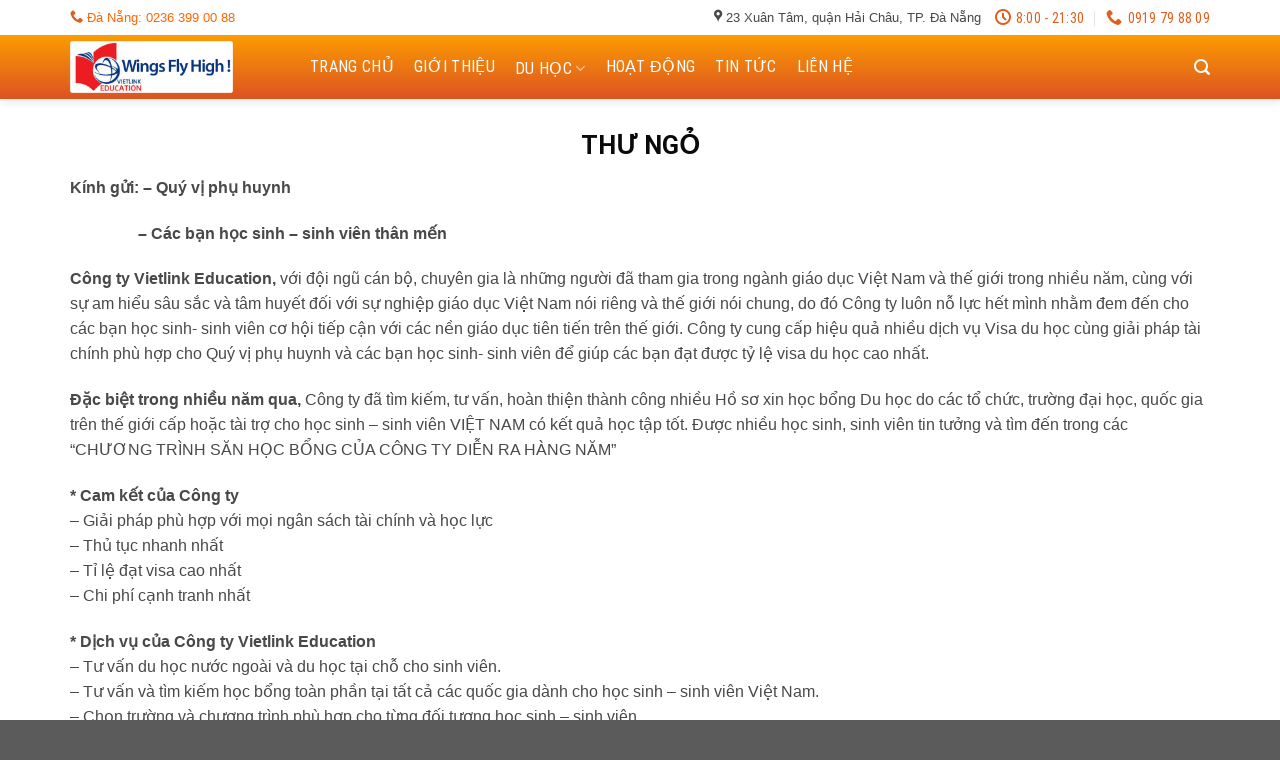

--- FILE ---
content_type: text/html; charset=UTF-8
request_url: http://duhocvietlink.edu.vn/gioi-thieu/
body_size: 17321
content:

<!DOCTYPE html>
<html lang="vi" class="loading-site no-js">
<head>
	<meta charset="UTF-8" />
	<link rel="profile" href="http://gmpg.org/xfn/11" />
	<link rel="pingback" href="http://duhocvietlink.edu.vn/xmlrpc.php" />

	<script>(function(html){html.className = html.className.replace(/\bno-js\b/,'js')})(document.documentElement);</script>
<title>Giới thiệu &#8211; Vietlink Education</title>
<meta name='robots' content='max-image-preview:large, max-snippet:-1, max-video-preview:-1' />
	<style>img:is([sizes="auto" i], [sizes^="auto," i]) { contain-intrinsic-size: 3000px 1500px }</style>
	<meta name="viewport" content="width=device-width, initial-scale=1, maximum-scale=1" /><link rel='dns-prefetch' href='//cdn.jsdelivr.net' />
<link rel='dns-prefetch' href='//maxcdn.bootstrapcdn.com' />
<link rel='prefetch' href='http://duhocvietlink.edu.vn/wp-content/themes/flatsome/assets/js/chunk.countup.js?ver=3.16.2' />
<link rel='prefetch' href='http://duhocvietlink.edu.vn/wp-content/themes/flatsome/assets/js/chunk.sticky-sidebar.js?ver=3.16.2' />
<link rel='prefetch' href='http://duhocvietlink.edu.vn/wp-content/themes/flatsome/assets/js/chunk.tooltips.js?ver=3.16.2' />
<link rel='prefetch' href='http://duhocvietlink.edu.vn/wp-content/themes/flatsome/assets/js/chunk.vendors-popups.js?ver=3.16.2' />
<link rel='prefetch' href='http://duhocvietlink.edu.vn/wp-content/themes/flatsome/assets/js/chunk.vendors-slider.js?ver=3.16.2' />
<script type="text/javascript">
/* <![CDATA[ */
window._wpemojiSettings = {"baseUrl":"https:\/\/s.w.org\/images\/core\/emoji\/16.0.1\/72x72\/","ext":".png","svgUrl":"https:\/\/s.w.org\/images\/core\/emoji\/16.0.1\/svg\/","svgExt":".svg","source":{"concatemoji":"http:\/\/duhocvietlink.edu.vn\/wp-includes\/js\/wp-emoji-release.min.js?ver=6.8.3"}};
/*! This file is auto-generated */
!function(s,n){var o,i,e;function c(e){try{var t={supportTests:e,timestamp:(new Date).valueOf()};sessionStorage.setItem(o,JSON.stringify(t))}catch(e){}}function p(e,t,n){e.clearRect(0,0,e.canvas.width,e.canvas.height),e.fillText(t,0,0);var t=new Uint32Array(e.getImageData(0,0,e.canvas.width,e.canvas.height).data),a=(e.clearRect(0,0,e.canvas.width,e.canvas.height),e.fillText(n,0,0),new Uint32Array(e.getImageData(0,0,e.canvas.width,e.canvas.height).data));return t.every(function(e,t){return e===a[t]})}function u(e,t){e.clearRect(0,0,e.canvas.width,e.canvas.height),e.fillText(t,0,0);for(var n=e.getImageData(16,16,1,1),a=0;a<n.data.length;a++)if(0!==n.data[a])return!1;return!0}function f(e,t,n,a){switch(t){case"flag":return n(e,"\ud83c\udff3\ufe0f\u200d\u26a7\ufe0f","\ud83c\udff3\ufe0f\u200b\u26a7\ufe0f")?!1:!n(e,"\ud83c\udde8\ud83c\uddf6","\ud83c\udde8\u200b\ud83c\uddf6")&&!n(e,"\ud83c\udff4\udb40\udc67\udb40\udc62\udb40\udc65\udb40\udc6e\udb40\udc67\udb40\udc7f","\ud83c\udff4\u200b\udb40\udc67\u200b\udb40\udc62\u200b\udb40\udc65\u200b\udb40\udc6e\u200b\udb40\udc67\u200b\udb40\udc7f");case"emoji":return!a(e,"\ud83e\udedf")}return!1}function g(e,t,n,a){var r="undefined"!=typeof WorkerGlobalScope&&self instanceof WorkerGlobalScope?new OffscreenCanvas(300,150):s.createElement("canvas"),o=r.getContext("2d",{willReadFrequently:!0}),i=(o.textBaseline="top",o.font="600 32px Arial",{});return e.forEach(function(e){i[e]=t(o,e,n,a)}),i}function t(e){var t=s.createElement("script");t.src=e,t.defer=!0,s.head.appendChild(t)}"undefined"!=typeof Promise&&(o="wpEmojiSettingsSupports",i=["flag","emoji"],n.supports={everything:!0,everythingExceptFlag:!0},e=new Promise(function(e){s.addEventListener("DOMContentLoaded",e,{once:!0})}),new Promise(function(t){var n=function(){try{var e=JSON.parse(sessionStorage.getItem(o));if("object"==typeof e&&"number"==typeof e.timestamp&&(new Date).valueOf()<e.timestamp+604800&&"object"==typeof e.supportTests)return e.supportTests}catch(e){}return null}();if(!n){if("undefined"!=typeof Worker&&"undefined"!=typeof OffscreenCanvas&&"undefined"!=typeof URL&&URL.createObjectURL&&"undefined"!=typeof Blob)try{var e="postMessage("+g.toString()+"("+[JSON.stringify(i),f.toString(),p.toString(),u.toString()].join(",")+"));",a=new Blob([e],{type:"text/javascript"}),r=new Worker(URL.createObjectURL(a),{name:"wpTestEmojiSupports"});return void(r.onmessage=function(e){c(n=e.data),r.terminate(),t(n)})}catch(e){}c(n=g(i,f,p,u))}t(n)}).then(function(e){for(var t in e)n.supports[t]=e[t],n.supports.everything=n.supports.everything&&n.supports[t],"flag"!==t&&(n.supports.everythingExceptFlag=n.supports.everythingExceptFlag&&n.supports[t]);n.supports.everythingExceptFlag=n.supports.everythingExceptFlag&&!n.supports.flag,n.DOMReady=!1,n.readyCallback=function(){n.DOMReady=!0}}).then(function(){return e}).then(function(){var e;n.supports.everything||(n.readyCallback(),(e=n.source||{}).concatemoji?t(e.concatemoji):e.wpemoji&&e.twemoji&&(t(e.twemoji),t(e.wpemoji)))}))}((window,document),window._wpemojiSettings);
/* ]]> */
</script>
<style id='wp-emoji-styles-inline-css' type='text/css'>

	img.wp-smiley, img.emoji {
		display: inline !important;
		border: none !important;
		box-shadow: none !important;
		height: 1em !important;
		width: 1em !important;
		margin: 0 0.07em !important;
		vertical-align: -0.1em !important;
		background: none !important;
		padding: 0 !important;
	}
</style>
<style id='wp-block-library-inline-css' type='text/css'>
:root{--wp-admin-theme-color:#007cba;--wp-admin-theme-color--rgb:0,124,186;--wp-admin-theme-color-darker-10:#006ba1;--wp-admin-theme-color-darker-10--rgb:0,107,161;--wp-admin-theme-color-darker-20:#005a87;--wp-admin-theme-color-darker-20--rgb:0,90,135;--wp-admin-border-width-focus:2px;--wp-block-synced-color:#7a00df;--wp-block-synced-color--rgb:122,0,223;--wp-bound-block-color:var(--wp-block-synced-color)}@media (min-resolution:192dpi){:root{--wp-admin-border-width-focus:1.5px}}.wp-element-button{cursor:pointer}:root{--wp--preset--font-size--normal:16px;--wp--preset--font-size--huge:42px}:root .has-very-light-gray-background-color{background-color:#eee}:root .has-very-dark-gray-background-color{background-color:#313131}:root .has-very-light-gray-color{color:#eee}:root .has-very-dark-gray-color{color:#313131}:root .has-vivid-green-cyan-to-vivid-cyan-blue-gradient-background{background:linear-gradient(135deg,#00d084,#0693e3)}:root .has-purple-crush-gradient-background{background:linear-gradient(135deg,#34e2e4,#4721fb 50%,#ab1dfe)}:root .has-hazy-dawn-gradient-background{background:linear-gradient(135deg,#faaca8,#dad0ec)}:root .has-subdued-olive-gradient-background{background:linear-gradient(135deg,#fafae1,#67a671)}:root .has-atomic-cream-gradient-background{background:linear-gradient(135deg,#fdd79a,#004a59)}:root .has-nightshade-gradient-background{background:linear-gradient(135deg,#330968,#31cdcf)}:root .has-midnight-gradient-background{background:linear-gradient(135deg,#020381,#2874fc)}.has-regular-font-size{font-size:1em}.has-larger-font-size{font-size:2.625em}.has-normal-font-size{font-size:var(--wp--preset--font-size--normal)}.has-huge-font-size{font-size:var(--wp--preset--font-size--huge)}.has-text-align-center{text-align:center}.has-text-align-left{text-align:left}.has-text-align-right{text-align:right}#end-resizable-editor-section{display:none}.aligncenter{clear:both}.items-justified-left{justify-content:flex-start}.items-justified-center{justify-content:center}.items-justified-right{justify-content:flex-end}.items-justified-space-between{justify-content:space-between}.screen-reader-text{border:0;clip-path:inset(50%);height:1px;margin:-1px;overflow:hidden;padding:0;position:absolute;width:1px;word-wrap:normal!important}.screen-reader-text:focus{background-color:#ddd;clip-path:none;color:#444;display:block;font-size:1em;height:auto;left:5px;line-height:normal;padding:15px 23px 14px;text-decoration:none;top:5px;width:auto;z-index:100000}html :where(.has-border-color){border-style:solid}html :where([style*=border-top-color]){border-top-style:solid}html :where([style*=border-right-color]){border-right-style:solid}html :where([style*=border-bottom-color]){border-bottom-style:solid}html :where([style*=border-left-color]){border-left-style:solid}html :where([style*=border-width]){border-style:solid}html :where([style*=border-top-width]){border-top-style:solid}html :where([style*=border-right-width]){border-right-style:solid}html :where([style*=border-bottom-width]){border-bottom-style:solid}html :where([style*=border-left-width]){border-left-style:solid}html :where(img[class*=wp-image-]){height:auto;max-width:100%}:where(figure){margin:0 0 1em}html :where(.is-position-sticky){--wp-admin--admin-bar--position-offset:var(--wp-admin--admin-bar--height,0px)}@media screen and (max-width:600px){html :where(.is-position-sticky){--wp-admin--admin-bar--position-offset:0px}}
</style>
<style id='classic-theme-styles-inline-css' type='text/css'>
/*! This file is auto-generated */
.wp-block-button__link{color:#fff;background-color:#32373c;border-radius:9999px;box-shadow:none;text-decoration:none;padding:calc(.667em + 2px) calc(1.333em + 2px);font-size:1.125em}.wp-block-file__button{background:#32373c;color:#fff;text-decoration:none}
</style>
<link rel='stylesheet' id='contact-form-7-css' href='http://duhocvietlink.edu.vn/wp-content/plugins/contact-form-7/includes/css/styles.css?ver=6.0.1' type='text/css' media='all' />
<link rel='stylesheet' id='dashicons-css' href='http://duhocvietlink.edu.vn/wp-includes/css/dashicons.min.css?ver=6.8.3' type='text/css' media='all' />
<link rel='stylesheet' id='flatsome-ionicons-css' href='//maxcdn.bootstrapcdn.com/font-awesome/4.7.0/css/font-awesome.min.css?ver=6.8.3' type='text/css' media='all' />
<link rel='stylesheet' id='flatsome-main-css' href='http://duhocvietlink.edu.vn/wp-content/themes/flatsome/assets/css/flatsome.css?ver=3.16.2' type='text/css' media='all' />
<style id='flatsome-main-inline-css' type='text/css'>
@font-face {
				font-family: "fl-icons";
				font-display: block;
				src: url(http://duhocvietlink.edu.vn/wp-content/themes/flatsome/assets/css/icons/fl-icons.eot?v=3.16.2);
				src:
					url(http://duhocvietlink.edu.vn/wp-content/themes/flatsome/assets/css/icons/fl-icons.eot#iefix?v=3.16.2) format("embedded-opentype"),
					url(http://duhocvietlink.edu.vn/wp-content/themes/flatsome/assets/css/icons/fl-icons.woff2?v=3.16.2) format("woff2"),
					url(http://duhocvietlink.edu.vn/wp-content/themes/flatsome/assets/css/icons/fl-icons.ttf?v=3.16.2) format("truetype"),
					url(http://duhocvietlink.edu.vn/wp-content/themes/flatsome/assets/css/icons/fl-icons.woff?v=3.16.2) format("woff"),
					url(http://duhocvietlink.edu.vn/wp-content/themes/flatsome/assets/css/icons/fl-icons.svg?v=3.16.2#fl-icons) format("svg");
			}
</style>
<link rel='stylesheet' id='flatsome-style-css' href='http://duhocvietlink.edu.vn/wp-content/themes/edu/style.css?ver=3.0' type='text/css' media='all' />
<script type="text/javascript" src="http://duhocvietlink.edu.vn/wp-includes/js/jquery/jquery.min.js?ver=3.7.1" id="jquery-core-js"></script>
<script type="text/javascript" src="http://duhocvietlink.edu.vn/wp-includes/js/jquery/jquery-migrate.min.js?ver=3.4.1" id="jquery-migrate-js"></script>
<link rel="https://api.w.org/" href="https://duhocvietlink.edu.vn/wp-json/" /><link rel="alternate" title="JSON" type="application/json" href="https://duhocvietlink.edu.vn/wp-json/wp/v2/pages/13" /><link rel="EditURI" type="application/rsd+xml" title="RSD" href="https://duhocvietlink.edu.vn/xmlrpc.php?rsd" />
<meta name="generator" content="WordPress 6.8.3" />
<link rel='shortlink' href='https://duhocvietlink.edu.vn/?p=13' />
<link rel="alternate" title="oNhúng (JSON)" type="application/json+oembed" href="https://duhocvietlink.edu.vn/wp-json/oembed/1.0/embed?url=https%3A%2F%2Fduhocvietlink.edu.vn%2Fgioi-thieu%2F" />
<link rel="alternate" title="oNhúng (XML)" type="text/xml+oembed" href="https://duhocvietlink.edu.vn/wp-json/oembed/1.0/embed?url=https%3A%2F%2Fduhocvietlink.edu.vn%2Fgioi-thieu%2F&#038;format=xml" />
<!-- Google Tag Manager -->
<script>(function(w,d,s,l,i){w[l]=w[l]||[];w[l].push({'gtm.start':
new Date().getTime(),event:'gtm.js'});var f=d.getElementsByTagName(s)[0],
j=d.createElement(s),dl=l!='dataLayer'?'&l='+l:'';j.async=true;j.src=
'https://www.googletagmanager.com/gtm.js?id='+i+dl;f.parentNode.insertBefore(j,f);
})(window,document,'script','dataLayer','GTM-TBSR5C3');</script>
<!-- End Google Tag Manager -->
<meta name="google-site-verification" content="hGSpyBHRl7KHcb838b-mL_LXlHtQnarSWCcBFY6sh_U" /><style>.bg{opacity: 0; transition: opacity 1s; -webkit-transition: opacity 1s;} .bg-loaded{opacity: 1;}</style><link rel="canonical" href="https://duhocvietlink.edu.vn/gioi-thieu/">
<meta name="description" content="THƯ NGỎ Kính gửi: – Quý vị phụ huynh                  – Các bạn học sinh – sinh viên thân mến Công ty Vietlink Education, với đội ngũ cán bộ, chuyên gia là nhữn">
<meta property="og:title" content="Giới thiệu &#8211; Vietlink Education">
<meta property="og:type" content="article">
<meta property="og:description" content="THƯ NGỎ Kính gửi: – Quý vị phụ huynh                  – Các bạn học sinh – sinh viên thân mến Công ty Vietlink Education, với đội ngũ cán bộ, chuyên gia là nhữn">
<meta property="og:url" content="https://duhocvietlink.edu.vn/gioi-thieu/">
<meta property="og:locale" content="vi">
<meta property="og:site_name" content="Vietlink Education">
<meta property="article:published_time" content="2017-10-11T14:50:44+00:00">
<meta property="article:modified_time" content="2023-05-13T04:18:52+00:00">
<meta property="og:updated_time" content="2023-05-13T04:18:52+00:00">
<meta name="twitter:card" content="summary_large_image">
<meta name="author" content="Admin">
<meta name="date" content="2017-10-11T14:50:44+00:00">
<link rel="icon" href="https://duhocvietlink.edu.vn/wp-content/uploads/2023/02/cropped-logo_vietlink_edu-vuong.jpg" sizes="32x32" />
<link rel="icon" href="https://duhocvietlink.edu.vn/wp-content/uploads/2023/02/cropped-logo_vietlink_edu-vuong.jpg" sizes="192x192" />
<link rel="apple-touch-icon" href="https://duhocvietlink.edu.vn/wp-content/uploads/2023/02/cropped-logo_vietlink_edu-vuong.jpg" />
<meta name="msapplication-TileImage" content="https://duhocvietlink.edu.vn/wp-content/uploads/2023/02/cropped-logo_vietlink_edu-vuong.jpg" />
<style id="custom-css" type="text/css">:root {--primary-color: #FF6600;}.container-width, .full-width .ubermenu-nav, .container, .row{max-width: 1170px}.row.row-collapse{max-width: 1140px}.row.row-small{max-width: 1162.5px}.row.row-large{max-width: 1200px}.header-main{height: 64px}#logo img{max-height: 64px}#logo{width:200px;}#logo img{padding:6px 0;}.header-top{min-height: 35px}.transparent .header-main{height: 90px}.transparent #logo img{max-height: 90px}.has-transparent + .page-title:first-of-type,.has-transparent + #main > .page-title,.has-transparent + #main > div > .page-title,.has-transparent + #main .page-header-wrapper:first-of-type .page-title{padding-top: 120px;}.header.show-on-scroll,.stuck .header-main{height:60px!important}.stuck #logo img{max-height: 60px!important}.header-bg-color {background-color: #E86E17}.header-bottom {background-color: #f1f1f1}.header-main .nav > li > a{line-height: 16px }.stuck .header-main .nav > li > a{line-height: 17px }@media (max-width: 549px) {.header-main{height: 70px}#logo img{max-height: 70px}}.nav-dropdown{border-radius:3px}.nav-dropdown{font-size:95%}.header-top{background-color:#FFFFFF!important;}.blog-wrapper{background-color: #FFFFFF;}/* Color */.accordion-title.active, .has-icon-bg .icon .icon-inner,.logo a, .primary.is-underline, .primary.is-link, .badge-outline .badge-inner, .nav-outline > li.active> a,.nav-outline >li.active > a, .cart-icon strong,[data-color='primary'], .is-outline.primary{color: #FF6600;}/* Color !important */[data-text-color="primary"]{color: #FF6600!important;}/* Background Color */[data-text-bg="primary"]{background-color: #FF6600;}/* Background */.scroll-to-bullets a,.featured-title, .label-new.menu-item > a:after, .nav-pagination > li > .current,.nav-pagination > li > span:hover,.nav-pagination > li > a:hover,.has-hover:hover .badge-outline .badge-inner,button[type="submit"], .button.wc-forward:not(.checkout):not(.checkout-button), .button.submit-button, .button.primary:not(.is-outline),.featured-table .title,.is-outline:hover, .has-icon:hover .icon-label,.nav-dropdown-bold .nav-column li > a:hover, .nav-dropdown.nav-dropdown-bold > li > a:hover, .nav-dropdown-bold.dark .nav-column li > a:hover, .nav-dropdown.nav-dropdown-bold.dark > li > a:hover, .header-vertical-menu__opener ,.is-outline:hover, .tagcloud a:hover,.grid-tools a, input[type='submit']:not(.is-form), .box-badge:hover .box-text, input.button.alt,.nav-box > li > a:hover,.nav-box > li.active > a,.nav-pills > li.active > a ,.current-dropdown .cart-icon strong, .cart-icon:hover strong, .nav-line-bottom > li > a:before, .nav-line-grow > li > a:before, .nav-line > li > a:before,.banner, .header-top, .slider-nav-circle .flickity-prev-next-button:hover svg, .slider-nav-circle .flickity-prev-next-button:hover .arrow, .primary.is-outline:hover, .button.primary:not(.is-outline), input[type='submit'].primary, input[type='submit'].primary, input[type='reset'].button, input[type='button'].primary, .badge-inner{background-color: #FF6600;}/* Border */.nav-vertical.nav-tabs > li.active > a,.scroll-to-bullets a.active,.nav-pagination > li > .current,.nav-pagination > li > span:hover,.nav-pagination > li > a:hover,.has-hover:hover .badge-outline .badge-inner,.accordion-title.active,.featured-table,.is-outline:hover, .tagcloud a:hover,blockquote, .has-border, .cart-icon strong:after,.cart-icon strong,.blockUI:before, .processing:before,.loading-spin, .slider-nav-circle .flickity-prev-next-button:hover svg, .slider-nav-circle .flickity-prev-next-button:hover .arrow, .primary.is-outline:hover{border-color: #FF6600}.nav-tabs > li.active > a{border-top-color: #FF6600}.widget_shopping_cart_content .blockUI.blockOverlay:before { border-left-color: #FF6600 }.woocommerce-checkout-review-order .blockUI.blockOverlay:before { border-left-color: #FF6600 }/* Fill */.slider .flickity-prev-next-button:hover svg,.slider .flickity-prev-next-button:hover .arrow{fill: #FF6600;}/* Focus */.primary:focus-visible, .submit-button:focus-visible, button[type="submit"]:focus-visible { outline-color: #FF6600!important; }/* Background Color */[data-icon-label]:after, .secondary.is-underline:hover,.secondary.is-outline:hover,.icon-label,.button.secondary:not(.is-outline),.button.alt:not(.is-outline), .badge-inner.on-sale, .button.checkout, .single_add_to_cart_button, .current .breadcrumb-step{ background-color:#26C126; }[data-text-bg="secondary"]{background-color: #26C126;}/* Color */.secondary.is-underline,.secondary.is-link, .secondary.is-outline,.stars a.active, .star-rating:before, .woocommerce-page .star-rating:before,.star-rating span:before, .color-secondary{color: #26C126}/* Color !important */[data-text-color="secondary"]{color: #26C126!important;}/* Border */.secondary.is-outline:hover{border-color:#26C126}/* Focus */.secondary:focus-visible, .alt:focus-visible { outline-color: #26C126!important; }body{color: #494949}h1,h2,h3,h4,h5,h6,.heading-font{color: #0A0A0A;}body{font-size: 100%;}@media screen and (max-width: 549px){body{font-size: 100%;}}body{font-family: Helvetica,Arial,sans-serif;}body {font-weight: 400;font-style: normal;}.nav > li > a {font-family: "Roboto Condensed", sans-serif;}.mobile-sidebar-levels-2 .nav > li > ul > li > a {font-family: "Roboto Condensed", sans-serif;}.nav > li > a,.mobile-sidebar-levels-2 .nav > li > ul > li > a {font-weight: 400;font-style: normal;}h1,h2,h3,h4,h5,h6,.heading-font, .off-canvas-center .nav-sidebar.nav-vertical > li > a{font-family: Roboto, sans-serif;}h1,h2,h3,h4,h5,h6,.heading-font,.banner h1,.banner h2 {font-weight: 700;font-style: normal;}.alt-font{font-family: "Dancing Script", sans-serif;}.header:not(.transparent) .header-nav-main.nav > li > a {color: #FFFFFF;}a{color: #FF6600;}.widget a{color: #0A0000;}.widget a:hover{color: #FF6600;}.widget .tagcloud a:hover{border-color: #FF6600; background-color: #FF6600;}.nav-vertical-fly-out > li + li {border-top-width: 1px; border-top-style: solid;}.label-new.menu-item > a:after{content:"New";}.label-hot.menu-item > a:after{content:"Hot";}.label-sale.menu-item > a:after{content:"Sale";}.label-popular.menu-item > a:after{content:"Popular";}</style>		<style type="text/css" id="wp-custom-css">
			/*
Bạn có thể thêm CSS ở đây.

Nhấp chuột vào biểu tượng trợ giúp phía trên để tìm hiểu thêm.
*/
.header-main{    background: -webkit-linear-gradient(#fc9c03,#dc5323);
    background: -o-linear-gradient(#fc9c03,#dc5323);
    background: -moz-linear-gradient(#fc9c03,#dc5323);
    background: linear-gradient( #fc9c03,#dc5323);}

#top-bar .nav>li>a>i+span {
    margin-left: 5px;
    text-transform: none;
    color: #e15f1d;
    font-size: 14px;}
#top-bar  .icon-envelop:before, #top-bar .icon-clock:before, #top-bar .icon-phone:before{color: #e15f1d}
#masthead .flex-left .nav>li{margin:0}
#masthead .flex-left .nav>li a{padding-left:10px; padding-right:10px; height:36px}
#masthead .flex-left .nav>li a:hover color: red,
 #masthead .flex-left .nav>li.active>a{background:rgba(255,255,255,0.2); height: 64px; color: white}
.cac-mon-hoc .icon-box-center .icon-box-img{    margin: 0 auto 0em;}
.blog-post .col-inner .box-vertical{    background: white;
    border-radius: 4px;
        border-bottom: 5px solid #f0810f;
    border: 1px solid #d4d4d4;}
.has-shadow .box:not(.box-overlay):not(.box-shade){border-bottom: 5px solid #f3880c;}
footer.entry-meta, .is-divider{display:none}
.article-inner  .relative{display:none}
.recent-blog-posts a{font-size:15px}
.absolute-footer.dark{
    background: -webkit-linear-gradient(#fc9c03,#dc5323);
    background: -o-linear-gradient(#fc9c03,#dc5323);
    background: -moz-linear-gradient(#fc9c03,#dc5323);
    background: linear-gradient( #fc9c03,#dc5323);
}
.nav-dropdown{border: 1px solid #ddd; z-index: 999999999}
.nav-column li>a, .nav-dropdown>li>a{padding: 7px 10px;}
.back-to-top {
    right: 100px;
}		</style>
		<style id="kirki-inline-styles">/* cyrillic-ext */
@font-face {
  font-family: 'Roboto';
  font-style: normal;
  font-weight: 700;
  font-stretch: normal;
  font-display: swap;
  src: url(http://duhocvietlink.edu.vn/wp-content/fonts/roboto/font) format('woff');
  unicode-range: U+0460-052F, U+1C80-1C8A, U+20B4, U+2DE0-2DFF, U+A640-A69F, U+FE2E-FE2F;
}
/* cyrillic */
@font-face {
  font-family: 'Roboto';
  font-style: normal;
  font-weight: 700;
  font-stretch: normal;
  font-display: swap;
  src: url(http://duhocvietlink.edu.vn/wp-content/fonts/roboto/font) format('woff');
  unicode-range: U+0301, U+0400-045F, U+0490-0491, U+04B0-04B1, U+2116;
}
/* greek-ext */
@font-face {
  font-family: 'Roboto';
  font-style: normal;
  font-weight: 700;
  font-stretch: normal;
  font-display: swap;
  src: url(http://duhocvietlink.edu.vn/wp-content/fonts/roboto/font) format('woff');
  unicode-range: U+1F00-1FFF;
}
/* greek */
@font-face {
  font-family: 'Roboto';
  font-style: normal;
  font-weight: 700;
  font-stretch: normal;
  font-display: swap;
  src: url(http://duhocvietlink.edu.vn/wp-content/fonts/roboto/font) format('woff');
  unicode-range: U+0370-0377, U+037A-037F, U+0384-038A, U+038C, U+038E-03A1, U+03A3-03FF;
}
/* math */
@font-face {
  font-family: 'Roboto';
  font-style: normal;
  font-weight: 700;
  font-stretch: normal;
  font-display: swap;
  src: url(http://duhocvietlink.edu.vn/wp-content/fonts/roboto/font) format('woff');
  unicode-range: U+0302-0303, U+0305, U+0307-0308, U+0310, U+0312, U+0315, U+031A, U+0326-0327, U+032C, U+032F-0330, U+0332-0333, U+0338, U+033A, U+0346, U+034D, U+0391-03A1, U+03A3-03A9, U+03B1-03C9, U+03D1, U+03D5-03D6, U+03F0-03F1, U+03F4-03F5, U+2016-2017, U+2034-2038, U+203C, U+2040, U+2043, U+2047, U+2050, U+2057, U+205F, U+2070-2071, U+2074-208E, U+2090-209C, U+20D0-20DC, U+20E1, U+20E5-20EF, U+2100-2112, U+2114-2115, U+2117-2121, U+2123-214F, U+2190, U+2192, U+2194-21AE, U+21B0-21E5, U+21F1-21F2, U+21F4-2211, U+2213-2214, U+2216-22FF, U+2308-230B, U+2310, U+2319, U+231C-2321, U+2336-237A, U+237C, U+2395, U+239B-23B7, U+23D0, U+23DC-23E1, U+2474-2475, U+25AF, U+25B3, U+25B7, U+25BD, U+25C1, U+25CA, U+25CC, U+25FB, U+266D-266F, U+27C0-27FF, U+2900-2AFF, U+2B0E-2B11, U+2B30-2B4C, U+2BFE, U+3030, U+FF5B, U+FF5D, U+1D400-1D7FF, U+1EE00-1EEFF;
}
/* symbols */
@font-face {
  font-family: 'Roboto';
  font-style: normal;
  font-weight: 700;
  font-stretch: normal;
  font-display: swap;
  src: url(http://duhocvietlink.edu.vn/wp-content/fonts/roboto/font) format('woff');
  unicode-range: U+0001-000C, U+000E-001F, U+007F-009F, U+20DD-20E0, U+20E2-20E4, U+2150-218F, U+2190, U+2192, U+2194-2199, U+21AF, U+21E6-21F0, U+21F3, U+2218-2219, U+2299, U+22C4-22C6, U+2300-243F, U+2440-244A, U+2460-24FF, U+25A0-27BF, U+2800-28FF, U+2921-2922, U+2981, U+29BF, U+29EB, U+2B00-2BFF, U+4DC0-4DFF, U+FFF9-FFFB, U+10140-1018E, U+10190-1019C, U+101A0, U+101D0-101FD, U+102E0-102FB, U+10E60-10E7E, U+1D2C0-1D2D3, U+1D2E0-1D37F, U+1F000-1F0FF, U+1F100-1F1AD, U+1F1E6-1F1FF, U+1F30D-1F30F, U+1F315, U+1F31C, U+1F31E, U+1F320-1F32C, U+1F336, U+1F378, U+1F37D, U+1F382, U+1F393-1F39F, U+1F3A7-1F3A8, U+1F3AC-1F3AF, U+1F3C2, U+1F3C4-1F3C6, U+1F3CA-1F3CE, U+1F3D4-1F3E0, U+1F3ED, U+1F3F1-1F3F3, U+1F3F5-1F3F7, U+1F408, U+1F415, U+1F41F, U+1F426, U+1F43F, U+1F441-1F442, U+1F444, U+1F446-1F449, U+1F44C-1F44E, U+1F453, U+1F46A, U+1F47D, U+1F4A3, U+1F4B0, U+1F4B3, U+1F4B9, U+1F4BB, U+1F4BF, U+1F4C8-1F4CB, U+1F4D6, U+1F4DA, U+1F4DF, U+1F4E3-1F4E6, U+1F4EA-1F4ED, U+1F4F7, U+1F4F9-1F4FB, U+1F4FD-1F4FE, U+1F503, U+1F507-1F50B, U+1F50D, U+1F512-1F513, U+1F53E-1F54A, U+1F54F-1F5FA, U+1F610, U+1F650-1F67F, U+1F687, U+1F68D, U+1F691, U+1F694, U+1F698, U+1F6AD, U+1F6B2, U+1F6B9-1F6BA, U+1F6BC, U+1F6C6-1F6CF, U+1F6D3-1F6D7, U+1F6E0-1F6EA, U+1F6F0-1F6F3, U+1F6F7-1F6FC, U+1F700-1F7FF, U+1F800-1F80B, U+1F810-1F847, U+1F850-1F859, U+1F860-1F887, U+1F890-1F8AD, U+1F8B0-1F8BB, U+1F8C0-1F8C1, U+1F900-1F90B, U+1F93B, U+1F946, U+1F984, U+1F996, U+1F9E9, U+1FA00-1FA6F, U+1FA70-1FA7C, U+1FA80-1FA89, U+1FA8F-1FAC6, U+1FACE-1FADC, U+1FADF-1FAE9, U+1FAF0-1FAF8, U+1FB00-1FBFF;
}
/* vietnamese */
@font-face {
  font-family: 'Roboto';
  font-style: normal;
  font-weight: 700;
  font-stretch: normal;
  font-display: swap;
  src: url(http://duhocvietlink.edu.vn/wp-content/fonts/roboto/font) format('woff');
  unicode-range: U+0102-0103, U+0110-0111, U+0128-0129, U+0168-0169, U+01A0-01A1, U+01AF-01B0, U+0300-0301, U+0303-0304, U+0308-0309, U+0323, U+0329, U+1EA0-1EF9, U+20AB;
}
/* latin-ext */
@font-face {
  font-family: 'Roboto';
  font-style: normal;
  font-weight: 700;
  font-stretch: normal;
  font-display: swap;
  src: url(http://duhocvietlink.edu.vn/wp-content/fonts/roboto/font) format('woff');
  unicode-range: U+0100-02BA, U+02BD-02C5, U+02C7-02CC, U+02CE-02D7, U+02DD-02FF, U+0304, U+0308, U+0329, U+1D00-1DBF, U+1E00-1E9F, U+1EF2-1EFF, U+2020, U+20A0-20AB, U+20AD-20C0, U+2113, U+2C60-2C7F, U+A720-A7FF;
}
/* latin */
@font-face {
  font-family: 'Roboto';
  font-style: normal;
  font-weight: 700;
  font-stretch: normal;
  font-display: swap;
  src: url(http://duhocvietlink.edu.vn/wp-content/fonts/roboto/font) format('woff');
  unicode-range: U+0000-00FF, U+0131, U+0152-0153, U+02BB-02BC, U+02C6, U+02DA, U+02DC, U+0304, U+0308, U+0329, U+2000-206F, U+20AC, U+2122, U+2191, U+2193, U+2212, U+2215, U+FEFF, U+FFFD;
}/* cyrillic-ext */
@font-face {
  font-family: 'Roboto Condensed';
  font-style: normal;
  font-weight: 400;
  font-display: swap;
  src: url(http://duhocvietlink.edu.vn/wp-content/fonts/roboto-condensed/font) format('woff');
  unicode-range: U+0460-052F, U+1C80-1C8A, U+20B4, U+2DE0-2DFF, U+A640-A69F, U+FE2E-FE2F;
}
/* cyrillic */
@font-face {
  font-family: 'Roboto Condensed';
  font-style: normal;
  font-weight: 400;
  font-display: swap;
  src: url(http://duhocvietlink.edu.vn/wp-content/fonts/roboto-condensed/font) format('woff');
  unicode-range: U+0301, U+0400-045F, U+0490-0491, U+04B0-04B1, U+2116;
}
/* greek-ext */
@font-face {
  font-family: 'Roboto Condensed';
  font-style: normal;
  font-weight: 400;
  font-display: swap;
  src: url(http://duhocvietlink.edu.vn/wp-content/fonts/roboto-condensed/font) format('woff');
  unicode-range: U+1F00-1FFF;
}
/* greek */
@font-face {
  font-family: 'Roboto Condensed';
  font-style: normal;
  font-weight: 400;
  font-display: swap;
  src: url(http://duhocvietlink.edu.vn/wp-content/fonts/roboto-condensed/font) format('woff');
  unicode-range: U+0370-0377, U+037A-037F, U+0384-038A, U+038C, U+038E-03A1, U+03A3-03FF;
}
/* vietnamese */
@font-face {
  font-family: 'Roboto Condensed';
  font-style: normal;
  font-weight: 400;
  font-display: swap;
  src: url(http://duhocvietlink.edu.vn/wp-content/fonts/roboto-condensed/font) format('woff');
  unicode-range: U+0102-0103, U+0110-0111, U+0128-0129, U+0168-0169, U+01A0-01A1, U+01AF-01B0, U+0300-0301, U+0303-0304, U+0308-0309, U+0323, U+0329, U+1EA0-1EF9, U+20AB;
}
/* latin-ext */
@font-face {
  font-family: 'Roboto Condensed';
  font-style: normal;
  font-weight: 400;
  font-display: swap;
  src: url(http://duhocvietlink.edu.vn/wp-content/fonts/roboto-condensed/font) format('woff');
  unicode-range: U+0100-02BA, U+02BD-02C5, U+02C7-02CC, U+02CE-02D7, U+02DD-02FF, U+0304, U+0308, U+0329, U+1D00-1DBF, U+1E00-1E9F, U+1EF2-1EFF, U+2020, U+20A0-20AB, U+20AD-20C0, U+2113, U+2C60-2C7F, U+A720-A7FF;
}
/* latin */
@font-face {
  font-family: 'Roboto Condensed';
  font-style: normal;
  font-weight: 400;
  font-display: swap;
  src: url(http://duhocvietlink.edu.vn/wp-content/fonts/roboto-condensed/font) format('woff');
  unicode-range: U+0000-00FF, U+0131, U+0152-0153, U+02BB-02BC, U+02C6, U+02DA, U+02DC, U+0304, U+0308, U+0329, U+2000-206F, U+20AC, U+2122, U+2191, U+2193, U+2212, U+2215, U+FEFF, U+FFFD;
}/* vietnamese */
@font-face {
  font-family: 'Dancing Script';
  font-style: normal;
  font-weight: 400;
  font-display: swap;
  src: url(http://duhocvietlink.edu.vn/wp-content/fonts/dancing-script/font) format('woff');
  unicode-range: U+0102-0103, U+0110-0111, U+0128-0129, U+0168-0169, U+01A0-01A1, U+01AF-01B0, U+0300-0301, U+0303-0304, U+0308-0309, U+0323, U+0329, U+1EA0-1EF9, U+20AB;
}
/* latin-ext */
@font-face {
  font-family: 'Dancing Script';
  font-style: normal;
  font-weight: 400;
  font-display: swap;
  src: url(http://duhocvietlink.edu.vn/wp-content/fonts/dancing-script/font) format('woff');
  unicode-range: U+0100-02BA, U+02BD-02C5, U+02C7-02CC, U+02CE-02D7, U+02DD-02FF, U+0304, U+0308, U+0329, U+1D00-1DBF, U+1E00-1E9F, U+1EF2-1EFF, U+2020, U+20A0-20AB, U+20AD-20C0, U+2113, U+2C60-2C7F, U+A720-A7FF;
}
/* latin */
@font-face {
  font-family: 'Dancing Script';
  font-style: normal;
  font-weight: 400;
  font-display: swap;
  src: url(http://duhocvietlink.edu.vn/wp-content/fonts/dancing-script/font) format('woff');
  unicode-range: U+0000-00FF, U+0131, U+0152-0153, U+02BB-02BC, U+02C6, U+02DA, U+02DC, U+0304, U+0308, U+0329, U+2000-206F, U+20AC, U+2122, U+2191, U+2193, U+2212, U+2215, U+FEFF, U+FFFD;
}</style></head>

<body class="wp-singular page-template-default page page-id-13 wp-theme-flatsome wp-child-theme-edu full-width header-shadow lightbox nav-dropdown-has-arrow nav-dropdown-has-shadow nav-dropdown-has-border">


<a class="skip-link screen-reader-text" href="#main">Skip to content</a>

<div id="wrapper">

	
	<header id="header" class="header has-sticky sticky-jump">
		<div class="header-wrapper">
			<div id="top-bar" class="header-top hide-for-sticky">
    <div class="flex-row container">
      <div class="flex-col hide-for-medium flex-left">
          <ul class="nav nav-left medium-nav-center nav-small  nav-">
              <li class="html custom html_top_right_text"><span style="font-size:110%">
<a href="tel:02363990088" style="color:"><i class="icon-phone"> </i>
Đà Nẵng: 0236 399 00 88</a>
</span></li>          </ul>
      </div>

      <div class="flex-col hide-for-medium flex-center">
          <ul class="nav nav-center nav-small  nav-">
                        </ul>
      </div>

      <div class="flex-col hide-for-medium flex-right">
         <ul class="nav top-bar-nav nav-right nav-small  nav-">
              <li class="html custom html_topbar_left"><span style="font-size:110%">
<i class="icon-map-pin-fill"> </i>
23 Xuân Tâm, quận Hải Châu, TP. Đà Nẵng</span></li><li class="header-contact-wrapper">
		<ul id="header-contact" class="nav nav-divided nav-uppercase header-contact">
		
			
						<li class="">
			  <a class="tooltip" title="8:00 - 21:30 | Giờ mở cửa: 8:00
Giờ đóng cửa: 21:30 ">
			  	   <i class="icon-clock" style="font-size:16px;" ></i>			        <span>8:00 - 21:30</span>
			  </a>
			 </li>
			
						<li class="">
			  <a href="tel:0919 79 88 09" class="tooltip" title="0919 79 88 09">
			     <i class="icon-phone" style="font-size:16px;" ></i>			      <span>0919 79 88 09</span>
			  </a>
			</li>
				</ul>
</li>
          </ul>
      </div>

            <div class="flex-col show-for-medium flex-grow">
          <ul class="nav nav-center nav-small mobile-nav  nav-">
              <li class="html custom html_topbar_right"><span style="font-size:110%">
<a href="tel:0919798809" style="color:"><i class="icon-phone"> </i>
Hotline: 0919 79 88 09</a>
</span></li>          </ul>
      </div>
      
    </div>
</div>
<div id="masthead" class="header-main ">
      <div class="header-inner flex-row container logo-left medium-logo-center" role="navigation">

          <!-- Logo -->
          <div id="logo" class="flex-col logo">
            
<!-- Header logo -->
<a href="https://duhocvietlink.edu.vn/" title="Vietlink Education - Công ty du học uy tín tại Việt Nam" rel="home">
		<img width="1" height="1" src="https://duhocvietlink.edu.vn/wp-content/uploads/2023/02/Logo-Vietlink-2000.png" class="header_logo header-logo" alt="Vietlink Education"/><img  width="1" height="1" src="https://duhocvietlink.edu.vn/wp-content/uploads/2023/02/Logo-Vietlink-2000.png" class="header-logo-dark" alt="Vietlink Education"/></a>
          </div>

          <!-- Mobile Left Elements -->
          <div class="flex-col show-for-medium flex-left">
            <ul class="mobile-nav nav nav-left ">
              <li class="nav-icon has-icon">
  		<a href="#" data-open="#main-menu" data-pos="left" data-bg="main-menu-overlay" data-color="" class="is-small" aria-label="Menu" aria-controls="main-menu" aria-expanded="false">

		  <i class="icon-menu" ></i>
		  		</a>
	</li>
            </ul>
          </div>

          <!-- Left Elements -->
          <div class="flex-col hide-for-medium flex-left
            flex-grow">
            <ul class="header-nav header-nav-main nav nav-left  nav-size-large nav-spacing-large nav-uppercase" >
              <li id="menu-item-109" class="menu-item menu-item-type-custom menu-item-object-custom menu-item-109 menu-item-design-default"><a href="https://duhocvietlink.edu.vn" class="nav-top-link">Trang chủ</a></li>
<li id="menu-item-29" class="menu-item menu-item-type-post_type menu-item-object-page current-menu-item page_item page-item-13 current_page_item menu-item-29 active menu-item-design-default"><a href="https://duhocvietlink.edu.vn/gioi-thieu/" aria-current="page" class="nav-top-link">Giới thiệu</a></li>
<li id="menu-item-9268" class="menu-item menu-item-type-taxonomy menu-item-object-category menu-item-has-children menu-item-9268 menu-item-design-default has-dropdown"><a href="https://duhocvietlink.edu.vn/category/du-hoc/" class="nav-top-link" aria-expanded="false" aria-haspopup="menu">Du học<i class="icon-angle-down" ></i></a>
<ul class="sub-menu nav-dropdown nav-dropdown-bold">
	<li id="menu-item-9284" class="menu-item menu-item-type-custom menu-item-object-custom menu-item-has-children menu-item-9284 nav-dropdown-col"><a href="#">CHÂU ÂU</a>
	<ul class="sub-menu nav-column nav-dropdown-bold">
		<li id="menu-item-9269" class="menu-item menu-item-type-taxonomy menu-item-object-category menu-item-9269"><a href="https://duhocvietlink.edu.vn/category/du-hoc-anh/">Du học Anh</a></li>
		<li id="menu-item-9278" class="menu-item menu-item-type-taxonomy menu-item-object-category menu-item-9278"><a href="https://duhocvietlink.edu.vn/category/du-hoc-phap/">Du học Pháp</a></li>
		<li id="menu-item-9282" class="menu-item menu-item-type-taxonomy menu-item-object-category menu-item-9282"><a href="https://duhocvietlink.edu.vn/category/du-hoc-thuy-si/">Du học Thụy Sĩ</a></li>
		<li id="menu-item-9272" class="menu-item menu-item-type-taxonomy menu-item-object-category menu-item-9272"><a href="https://duhocvietlink.edu.vn/category/du-hoc-duc/">Du học Đức</a></li>
		<li id="menu-item-9273" class="menu-item menu-item-type-taxonomy menu-item-object-category menu-item-9273"><a href="https://duhocvietlink.edu.vn/category/du-hoc-ha-lan/">Du học Hà Lan</a></li>
		<li id="menu-item-9281" class="menu-item menu-item-type-taxonomy menu-item-object-category menu-item-9281"><a href="https://duhocvietlink.edu.vn/category/du-hoc-tay-ban-nha/">Du học Tây Ban Nha</a></li>
	</ul>
</li>
	<li id="menu-item-9285" class="menu-item menu-item-type-custom menu-item-object-custom menu-item-has-children menu-item-9285 nav-dropdown-col"><a href="#">CHÂU Á</a>
	<ul class="sub-menu nav-column nav-dropdown-bold">
		<li id="menu-item-9277" class="menu-item menu-item-type-taxonomy menu-item-object-category menu-item-9277"><a href="https://duhocvietlink.edu.vn/category/du-hoc-han-quoc/">Du học Hàn Quốc</a></li>
		<li id="menu-item-9274" class="menu-item menu-item-type-taxonomy menu-item-object-category menu-item-9274"><a href="https://duhocvietlink.edu.vn/category/du-hoc-nhat-ban/">Du học Nhật Bản</a></li>
		<li id="menu-item-9280" class="menu-item menu-item-type-taxonomy menu-item-object-category menu-item-9280"><a href="https://duhocvietlink.edu.vn/category/du-hoc-singapore/">Du học Singapore</a></li>
		<li id="menu-item-9279" class="menu-item menu-item-type-taxonomy menu-item-object-category menu-item-9279"><a href="https://duhocvietlink.edu.vn/category/du-hoc-philippines/">Du học Philippines</a></li>
	</ul>
</li>
	<li id="menu-item-9286" class="menu-item menu-item-type-custom menu-item-object-custom menu-item-has-children menu-item-9286 nav-dropdown-col"><a href="#">CHÂU MỸ</a>
	<ul class="sub-menu nav-column nav-dropdown-bold">
		<li id="menu-item-9275" class="menu-item menu-item-type-taxonomy menu-item-object-category menu-item-9275"><a href="https://duhocvietlink.edu.vn/category/du-hoc-my/">Du học Mỹ</a></li>
		<li id="menu-item-9271" class="menu-item menu-item-type-taxonomy menu-item-object-category menu-item-9271"><a href="https://duhocvietlink.edu.vn/category/du-hoc-canada/">Du học Canada</a></li>
	</ul>
</li>
	<li id="menu-item-9287" class="menu-item menu-item-type-custom menu-item-object-custom menu-item-has-children menu-item-9287 nav-dropdown-col"><a href="#">CHÂU ĐẠI DƯƠNG</a>
	<ul class="sub-menu nav-column nav-dropdown-bold">
		<li id="menu-item-9283" class="menu-item menu-item-type-taxonomy menu-item-object-category menu-item-9283"><a href="https://duhocvietlink.edu.vn/category/du-hoc-uc/">Du học Úc</a></li>
		<li id="menu-item-9276" class="menu-item menu-item-type-taxonomy menu-item-object-category menu-item-9276"><a href="https://duhocvietlink.edu.vn/category/du-hoc-new-zealand/">Du học New Zealand</a></li>
		<li id="menu-item-9270" class="menu-item menu-item-type-taxonomy menu-item-object-category menu-item-9270"><a href="https://duhocvietlink.edu.vn/category/du-hoc-cac-nuoc-khac/">Du học Các nước khác</a></li>
	</ul>
</li>
	<li id="menu-item-9369" class="menu-item menu-item-type-custom menu-item-object-custom menu-item-has-children menu-item-9369 nav-dropdown-col"><a href="#">CHÂU PHI</a>
	<ul class="sub-menu nav-column nav-dropdown-bold">
		<li id="menu-item-9398" class="menu-item menu-item-type-taxonomy menu-item-object-category menu-item-9398"><a href="https://duhocvietlink.edu.vn/category/maroc/">Maroc</a></li>
		<li id="menu-item-9399" class="menu-item menu-item-type-taxonomy menu-item-object-category menu-item-9399"><a href="https://duhocvietlink.edu.vn/category/sudan/">Sudan</a></li>
		<li id="menu-item-9397" class="menu-item menu-item-type-taxonomy menu-item-object-category menu-item-9397"><a href="https://duhocvietlink.edu.vn/category/ai-cap/">Ai Cập</a></li>
	</ul>
</li>
</ul>
</li>
<li id="menu-item-9427" class="menu-item menu-item-type-post_type menu-item-object-page menu-item-9427 menu-item-design-default"><a href="https://duhocvietlink.edu.vn/hoat-dong-du-hoc/" class="nav-top-link">Hoạt động</a></li>
<li id="menu-item-552" class="menu-item menu-item-type-taxonomy menu-item-object-category menu-item-552 menu-item-design-default"><a href="https://duhocvietlink.edu.vn/category/tin-tuc/" class="nav-top-link">Tin tức</a></li>
<li id="menu-item-9331" class="menu-item menu-item-type-post_type menu-item-object-page menu-item-9331 menu-item-design-default"><a href="https://duhocvietlink.edu.vn/lien-he/" class="nav-top-link">Liên hệ</a></li>
            </ul>
          </div>

          <!-- Right Elements -->
          <div class="flex-col hide-for-medium flex-right">
            <ul class="header-nav header-nav-main nav nav-right  nav-size-large nav-spacing-large nav-uppercase">
              <li class="header-search header-search-lightbox has-icon">
			<a href="#search-lightbox" aria-label="Search" data-open="#search-lightbox" data-focus="input.search-field"
		class="is-small">
		<i class="icon-search" style="font-size:16px;" ></i></a>
		
	<div id="search-lightbox" class="mfp-hide dark text-center">
		<div class="searchform-wrapper ux-search-box relative form-flat is-large"><form method="get" class="searchform" action="https://duhocvietlink.edu.vn/" role="search">
		<div class="flex-row relative">
			<div class="flex-col flex-grow">
	   	   <input type="search" class="search-field mb-0" name="s" value="" id="s" placeholder="Bạn cần tìm gì?" />
			</div>
			<div class="flex-col">
				<button type="submit" class="ux-search-submit submit-button secondary button icon mb-0" aria-label="Submit">
					<i class="icon-search" ></i>				</button>
			</div>
		</div>
    <div class="live-search-results text-left z-top"></div>
</form>
</div>	</div>
</li>
            </ul>
          </div>

          <!-- Mobile Right Elements -->
          <div class="flex-col show-for-medium flex-right">
            <ul class="mobile-nav nav nav-right ">
              <li class="header-search header-search-lightbox has-icon">
			<a href="#search-lightbox" aria-label="Search" data-open="#search-lightbox" data-focus="input.search-field"
		class="is-small">
		<i class="icon-search" style="font-size:16px;" ></i></a>
		
	<div id="search-lightbox" class="mfp-hide dark text-center">
		<div class="searchform-wrapper ux-search-box relative form-flat is-large"><form method="get" class="searchform" action="https://duhocvietlink.edu.vn/" role="search">
		<div class="flex-row relative">
			<div class="flex-col flex-grow">
	   	   <input type="search" class="search-field mb-0" name="s" value="" id="s" placeholder="Bạn cần tìm gì?" />
			</div>
			<div class="flex-col">
				<button type="submit" class="ux-search-submit submit-button secondary button icon mb-0" aria-label="Submit">
					<i class="icon-search" ></i>				</button>
			</div>
		</div>
    <div class="live-search-results text-left z-top"></div>
</form>
</div>	</div>
</li>
            </ul>
          </div>

      </div>

      </div>

<div class="header-bg-container fill"><div class="header-bg-image fill"></div><div class="header-bg-color fill"></div></div>		</div>
	</header>

	
	<main id="main" class="">
<div id="content" class="content-area page-wrapper" role="main">
	<div class="row row-main">
		<div class="large-12 col">
			<div class="col-inner">

				
									
						<h2 class="node__title" style="text-align: center;">THƯ NGỎ</h2>
<p><strong>Kính gửi: – Quý vị phụ huynh </strong></p>
<p><strong>                 – Các bạn học sinh – sinh viên thân mến</strong></p>
<p><strong>Công ty Vietlink Education,</strong> với đội ngũ cán bộ, chuyên gia là những người đã tham gia trong ngành giáo dục Việt Nam và thế giới trong nhiều năm, cùng với sự am hiểu sâu sắc và tâm huyết đối với sự nghiệp giáo dục Việt Nam nói riêng và thế giới nói chung, do đó Công ty luôn nỗ lực hết mình nhằm đem đến cho các bạn học sinh- sinh viên cơ hội tiếp cận với các nền giáo dục tiên tiến trên thế giới. Công ty cung cấp hiệu quả nhiều dịch vụ Visa du học cùng giải pháp tài chính phù hợp cho Quý vị phụ huynh và các bạn học sinh- sinh viên để giúp các bạn đạt được tỷ lệ visa du học cao nhất.</p>
<p><strong>Đặc biệt trong nhiều năm qua, </strong>Công ty đã tìm kiếm, tư vấn, hoàn thiện thành công nhiều Hồ sơ xin học bổng Du học do các tổ chức, trường đại học, quốc gia trên thế giới cấp hoặc tài trợ cho học sinh &#8211; sinh viên VIỆT NAM có kết quả học tập tốt. Được nhiều học sinh, sinh viên tin tưởng và tìm đến trong các “CHƯƠNG TRÌNH SĂN HỌC BỔNG CỦA CÔNG TY DIỄN RA HÀNG NĂM”</p>
<p><strong>* Cam kết của Công ty</strong><br />
– Giải pháp phù hợp với mọi ngân sách tài chính và học lực<br />
– Thủ tục nhanh nhất<br />
– Tỉ lệ đạt visa cao nhất<br />
– Chi phí cạnh tranh nhất</p>
<p><strong>* Dịch vụ của Công ty Vietlink Education</strong><br />
– Tư vấn du học nước ngoài và du học tại chỗ cho sinh viên.<br />
– Tư vấn và tìm kiếm học bổng toàn phần tại tất cả các quốc gia dành cho học sinh &#8211; sinh viên Việt Nam.<br />
– Chọn trường và chương trình phù hợp cho từng đối tượng học sinh – sinh viên.<br />
– Điều phối các chương trình học bổng toàn phần, bán phần tất cả các chương trình.<br />
– Điền đơn xin nhập học và đơn xin Visa.<br />
– Luyện phỏng vấn và hướng dẫn hồ sơ xin Visa.<br />
– Sắp xếp đón sân bay, chỗ ở và hỗ trợ học sinh trong suốt quá trình học.<br />
– Dịch thuật: Anh – Pháp – Nga…<br />
– Hướng dẫn, tư vấn hồ sơ du lịch và thăm thân.</p>
<p><strong>* Các ưu đãi của Công ty Vietlink Education</strong><br />
– Được tiếp đãi thiện chí và tận tâm;<br />
– Cung cấp thông tin chính xác về học phí, chương trình học về các trường cao đẳng, đại học;<br />
– Được tư vấn lộ trình học, chương trình học, chuyên ngành học khoa học nhất theo nguyện vọng, tính cách của từng học sinh;<br />
– Được hỗ trợ mượn hồ sơ học bạ, bảng điểm;<br />
– Được hướng dẫn chuẩn bị hồ sơ cẩn thận, chu đáo;<br />
– Được miễn phí dịch thuật các loại giấy tờ sang tiếng nước ngoài;<br />
– Được tham gia lớp luyện thi Tiếng Anh để đáp ứng yêu cầu đầu vào các Trường (Áp dụng cho 1 số nước bắt buộc phải có chứng chỉ IELTS tại Việt Nam và học sinh xin học bổng);<br />
– Được luyện phỏng vấn xin VISA;<br />
– Được tặng quà lưu niệm và hưởng các quyền lợi trong các chương trình khuyến mãi (theo thời điểm) khi bạn đi du học;<br />
– Được hỗ trợ đón sân bay, sắp xếp nhà ở tại nước ngoài (Nếu yêu cầu);<br />
– Được hỗ trợ tư vấn trong quá trình bạn học tập tại nước ngoài;<br />
– Được thường xuyên quan tâm, thăm hỏi, chăm sóc khi bạn đang học tại nước ngoài;<br />
– Thông báo cho gia đình kết quả học tập thường xuyên (Đối với học sinh dưới 18 tuổi)<br />
– Phối hợp quản lý học sinh khi đang học tại nước ngoài (nếu gia đình có nhu cầu)</p>
<p><strong><i>Liên hệ Vietlink Education ngay để được tư vấn nhanh nhất:</i></strong></p>
<h1 class="node__title"><a href="https://duhocvietlink.edu.vn/gioi-thieu/">CÔNG TY TNHH MTV TƯ VẤN DU HỌC VIETLINK EDUCATION</a></h1>
<p><strong>Đà Nẵng:</strong> 23 Xuân Tâm, quận Hải Châu, TP. Đà Nẵng<br />
Điện thoại: <a href="tel:02363990088">(0236) 3990088</a><br />
<strong>Hotline:</strong> <a href="tel:0919 79 88 09">0919 79 88 09</a><br />
<strong>Email:</strong> <a href="mailto:due.tqhung@gmail.com">due.tqhung@gmail.com</a><br />
<strong>Website:</strong> https://duhocvietlink.edu.vn/ , <a href="https://vietlinkedu.vn/">https://vietlinkedu.vn</a></p>

						
												</div>
		</div>
	</div>
</div>


</main>

<footer id="footer" class="footer-wrapper">

	
<!-- FOOTER 1 -->

<!-- FOOTER 2 -->



<div class="absolute-footer dark medium-text-center small-text-center">
  <div class="container clearfix">

    
    <div class="footer-primary pull-left">
            <div class="copyright-footer">
        Bản quyền thuộc về Vietlink Education © Powered by<a href="https://duhocvietlink.edu.vn/" target="_bland" style="margin-left: 5px;">Vietlink Education<alt=Dịch vụ Tư vấn Du học" title="Dịch vụ Tư vấn Du học"></a>      </div>
          </div>
  </div>
</div>

<a href="#top" class="back-to-top button icon invert plain fixed bottom z-1 is-outline hide-for-medium circle" id="top-link" aria-label="Go to top"><i class="icon-angle-up" ></i></a>

</footer>

</div>

<div id="main-menu" class="mobile-sidebar no-scrollbar mfp-hide">

	
	<div class="sidebar-menu no-scrollbar ">

		
					<ul class="nav nav-sidebar nav-vertical nav-uppercase" data-tab="1">
				<li class="menu-item menu-item-type-custom menu-item-object-custom menu-item-109"><a href="https://duhocvietlink.edu.vn">Trang chủ</a></li>
<li class="menu-item menu-item-type-post_type menu-item-object-page current-menu-item page_item page-item-13 current_page_item menu-item-29"><a href="https://duhocvietlink.edu.vn/gioi-thieu/" aria-current="page">Giới thiệu</a></li>
<li class="menu-item menu-item-type-taxonomy menu-item-object-category menu-item-has-children menu-item-9268"><a href="https://duhocvietlink.edu.vn/category/du-hoc/">Du học</a>
<ul class="sub-menu nav-sidebar-ul children">
	<li class="menu-item menu-item-type-custom menu-item-object-custom menu-item-has-children menu-item-9284"><a href="#">CHÂU ÂU</a>
	<ul class="sub-menu nav-sidebar-ul">
		<li class="menu-item menu-item-type-taxonomy menu-item-object-category menu-item-9269"><a href="https://duhocvietlink.edu.vn/category/du-hoc-anh/">Du học Anh</a></li>
		<li class="menu-item menu-item-type-taxonomy menu-item-object-category menu-item-9278"><a href="https://duhocvietlink.edu.vn/category/du-hoc-phap/">Du học Pháp</a></li>
		<li class="menu-item menu-item-type-taxonomy menu-item-object-category menu-item-9282"><a href="https://duhocvietlink.edu.vn/category/du-hoc-thuy-si/">Du học Thụy Sĩ</a></li>
		<li class="menu-item menu-item-type-taxonomy menu-item-object-category menu-item-9272"><a href="https://duhocvietlink.edu.vn/category/du-hoc-duc/">Du học Đức</a></li>
		<li class="menu-item menu-item-type-taxonomy menu-item-object-category menu-item-9273"><a href="https://duhocvietlink.edu.vn/category/du-hoc-ha-lan/">Du học Hà Lan</a></li>
		<li class="menu-item menu-item-type-taxonomy menu-item-object-category menu-item-9281"><a href="https://duhocvietlink.edu.vn/category/du-hoc-tay-ban-nha/">Du học Tây Ban Nha</a></li>
	</ul>
</li>
	<li class="menu-item menu-item-type-custom menu-item-object-custom menu-item-has-children menu-item-9285"><a href="#">CHÂU Á</a>
	<ul class="sub-menu nav-sidebar-ul">
		<li class="menu-item menu-item-type-taxonomy menu-item-object-category menu-item-9277"><a href="https://duhocvietlink.edu.vn/category/du-hoc-han-quoc/">Du học Hàn Quốc</a></li>
		<li class="menu-item menu-item-type-taxonomy menu-item-object-category menu-item-9274"><a href="https://duhocvietlink.edu.vn/category/du-hoc-nhat-ban/">Du học Nhật Bản</a></li>
		<li class="menu-item menu-item-type-taxonomy menu-item-object-category menu-item-9280"><a href="https://duhocvietlink.edu.vn/category/du-hoc-singapore/">Du học Singapore</a></li>
		<li class="menu-item menu-item-type-taxonomy menu-item-object-category menu-item-9279"><a href="https://duhocvietlink.edu.vn/category/du-hoc-philippines/">Du học Philippines</a></li>
	</ul>
</li>
	<li class="menu-item menu-item-type-custom menu-item-object-custom menu-item-has-children menu-item-9286"><a href="#">CHÂU MỸ</a>
	<ul class="sub-menu nav-sidebar-ul">
		<li class="menu-item menu-item-type-taxonomy menu-item-object-category menu-item-9275"><a href="https://duhocvietlink.edu.vn/category/du-hoc-my/">Du học Mỹ</a></li>
		<li class="menu-item menu-item-type-taxonomy menu-item-object-category menu-item-9271"><a href="https://duhocvietlink.edu.vn/category/du-hoc-canada/">Du học Canada</a></li>
	</ul>
</li>
	<li class="menu-item menu-item-type-custom menu-item-object-custom menu-item-has-children menu-item-9287"><a href="#">CHÂU ĐẠI DƯƠNG</a>
	<ul class="sub-menu nav-sidebar-ul">
		<li class="menu-item menu-item-type-taxonomy menu-item-object-category menu-item-9283"><a href="https://duhocvietlink.edu.vn/category/du-hoc-uc/">Du học Úc</a></li>
		<li class="menu-item menu-item-type-taxonomy menu-item-object-category menu-item-9276"><a href="https://duhocvietlink.edu.vn/category/du-hoc-new-zealand/">Du học New Zealand</a></li>
		<li class="menu-item menu-item-type-taxonomy menu-item-object-category menu-item-9270"><a href="https://duhocvietlink.edu.vn/category/du-hoc-cac-nuoc-khac/">Du học Các nước khác</a></li>
	</ul>
</li>
	<li class="menu-item menu-item-type-custom menu-item-object-custom menu-item-has-children menu-item-9369"><a href="#">CHÂU PHI</a>
	<ul class="sub-menu nav-sidebar-ul">
		<li class="menu-item menu-item-type-taxonomy menu-item-object-category menu-item-9398"><a href="https://duhocvietlink.edu.vn/category/maroc/">Maroc</a></li>
		<li class="menu-item menu-item-type-taxonomy menu-item-object-category menu-item-9399"><a href="https://duhocvietlink.edu.vn/category/sudan/">Sudan</a></li>
		<li class="menu-item menu-item-type-taxonomy menu-item-object-category menu-item-9397"><a href="https://duhocvietlink.edu.vn/category/ai-cap/">Ai Cập</a></li>
	</ul>
</li>
</ul>
</li>
<li class="menu-item menu-item-type-post_type menu-item-object-page menu-item-9427"><a href="https://duhocvietlink.edu.vn/hoat-dong-du-hoc/">Hoạt động</a></li>
<li class="menu-item menu-item-type-taxonomy menu-item-object-category menu-item-552"><a href="https://duhocvietlink.edu.vn/category/tin-tuc/">Tin tức</a></li>
<li class="menu-item menu-item-type-post_type menu-item-object-page menu-item-9331"><a href="https://duhocvietlink.edu.vn/lien-he/">Liên hệ</a></li>
<li class="html custom html_topbar_right"><span style="font-size:110%">
<a href="tel:0919798809" style="color:"><i class="icon-phone"> </i>
Hotline: 0919 79 88 09</a>
</span></li><li class="html custom html_top_right_text"><span style="font-size:110%">
<a href="tel:02363990088" style="color:"><i class="icon-phone"> </i>
Đà Nẵng: 0236 399 00 88</a>
</span></li>			</ul>
		
		
	</div>

	
</div>
<script type="speculationrules">
{"prefetch":[{"source":"document","where":{"and":[{"href_matches":"\/*"},{"not":{"href_matches":["\/wp-*.php","\/wp-admin\/*","\/wp-content\/uploads\/*","\/wp-content\/*","\/wp-content\/plugins\/*","\/wp-content\/themes\/edu\/*","\/wp-content\/themes\/flatsome\/*","\/*\\?(.+)"]}},{"not":{"selector_matches":"a[rel~=\"nofollow\"]"}},{"not":{"selector_matches":".no-prefetch, .no-prefetch a"}}]},"eagerness":"conservative"}]}
</script>
<!-- Google Tag Manager (noscript) -->
<noscript><iframe src="https://www.googletagmanager.com/ns.html?id=GTM-TBSR5C3"
height="0" width="0" style="display:none;visibility:hidden"></iframe></noscript>
<!-- End Google Tag Manager (noscript) -->
<!-- Messenger Plugin chat Code -->
    <div id="fb-root"></div>

    <!-- Your Plugin chat code -->
    <div id="fb-customer-chat" class="fb-customerchat">
    </div>

    <script>
      var chatbox = document.getElementById('fb-customer-chat');
      chatbox.setAttribute("page_id", "326572864219580");
      chatbox.setAttribute("attribution", "biz_inbox");
    </script>

    <!-- Your SDK code -->
    <script>
      window.fbAsyncInit = function() {
        FB.init({
          xfbml            : true,
          version          : 'v16.0'
        });
      };

      (function(d, s, id) {
        var js, fjs = d.getElementsByTagName(s)[0];
        if (d.getElementById(id)) return;
        js = d.createElement(s); js.id = id;
        js.src = 'https://connect.facebook.net/vi_VN/sdk/xfbml.customerchat.js';
        fjs.parentNode.insertBefore(js, fjs);
      }(document, 'script', 'facebook-jssdk'));
    </script><script type="application/ld+json" id="slim-seo-schema">{"@context":"https://schema.org","@graph":[{"@type":"WebSite","@id":"https://duhocvietlink.edu.vn/#website","url":"https://duhocvietlink.edu.vn/","name":"Vietlink Education","potentialAction":{"@id":"https://duhocvietlink.edu.vn/#searchaction"},"publisher":{"@id":"https://duhocvietlink.edu.vn/#organization"}},{"@type":"SearchAction","@id":"https://duhocvietlink.edu.vn/#searchaction","target":"https://duhocvietlink.edu.vn/?s={search_term_string}","query-input":"required name=search_term_string"},{"@type":"BreadcrumbList","name":"Điều hướng trang","@id":"https://duhocvietlink.edu.vn/gioi-thieu/#breadcrumblist","itemListElement":[{"@type":"ListItem","position":1,"name":"Trang chủ","item":"https://duhocvietlink.edu.vn/"}]},{"@type":"WebPage","@id":"https://duhocvietlink.edu.vn/gioi-thieu/#webpage","url":"https://duhocvietlink.edu.vn/gioi-thieu/","inLanguage":"vi","name":"Giới thiệu &#8211; Vietlink Education","description":"THƯ NGỎ Kính gửi: – Quý vị phụ huynh                  – Các bạn học sinh – sinh viên thân mến Công ty Vietlink Education, với đội ngũ cán bộ, chuyên gia là nhữn","datePublished":"2017-10-11T14:50:44+00:00","dateModified":"2023-05-13T04:18:52+00:00","isPartOf":{"@id":"https://duhocvietlink.edu.vn/#website"},"breadcrumb":{"@id":"https://duhocvietlink.edu.vn/gioi-thieu/#breadcrumblist"}},{"@type":"Organization","@id":"https://duhocvietlink.edu.vn/#organization","url":"https://duhocvietlink.edu.vn/","name":"Vietlink Education"}]}</script><style id='global-styles-inline-css' type='text/css'>
:root{--wp--preset--aspect-ratio--square: 1;--wp--preset--aspect-ratio--4-3: 4/3;--wp--preset--aspect-ratio--3-4: 3/4;--wp--preset--aspect-ratio--3-2: 3/2;--wp--preset--aspect-ratio--2-3: 2/3;--wp--preset--aspect-ratio--16-9: 16/9;--wp--preset--aspect-ratio--9-16: 9/16;--wp--preset--color--black: #000000;--wp--preset--color--cyan-bluish-gray: #abb8c3;--wp--preset--color--white: #ffffff;--wp--preset--color--pale-pink: #f78da7;--wp--preset--color--vivid-red: #cf2e2e;--wp--preset--color--luminous-vivid-orange: #ff6900;--wp--preset--color--luminous-vivid-amber: #fcb900;--wp--preset--color--light-green-cyan: #7bdcb5;--wp--preset--color--vivid-green-cyan: #00d084;--wp--preset--color--pale-cyan-blue: #8ed1fc;--wp--preset--color--vivid-cyan-blue: #0693e3;--wp--preset--color--vivid-purple: #9b51e0;--wp--preset--gradient--vivid-cyan-blue-to-vivid-purple: linear-gradient(135deg,rgba(6,147,227,1) 0%,rgb(155,81,224) 100%);--wp--preset--gradient--light-green-cyan-to-vivid-green-cyan: linear-gradient(135deg,rgb(122,220,180) 0%,rgb(0,208,130) 100%);--wp--preset--gradient--luminous-vivid-amber-to-luminous-vivid-orange: linear-gradient(135deg,rgba(252,185,0,1) 0%,rgba(255,105,0,1) 100%);--wp--preset--gradient--luminous-vivid-orange-to-vivid-red: linear-gradient(135deg,rgba(255,105,0,1) 0%,rgb(207,46,46) 100%);--wp--preset--gradient--very-light-gray-to-cyan-bluish-gray: linear-gradient(135deg,rgb(238,238,238) 0%,rgb(169,184,195) 100%);--wp--preset--gradient--cool-to-warm-spectrum: linear-gradient(135deg,rgb(74,234,220) 0%,rgb(151,120,209) 20%,rgb(207,42,186) 40%,rgb(238,44,130) 60%,rgb(251,105,98) 80%,rgb(254,248,76) 100%);--wp--preset--gradient--blush-light-purple: linear-gradient(135deg,rgb(255,206,236) 0%,rgb(152,150,240) 100%);--wp--preset--gradient--blush-bordeaux: linear-gradient(135deg,rgb(254,205,165) 0%,rgb(254,45,45) 50%,rgb(107,0,62) 100%);--wp--preset--gradient--luminous-dusk: linear-gradient(135deg,rgb(255,203,112) 0%,rgb(199,81,192) 50%,rgb(65,88,208) 100%);--wp--preset--gradient--pale-ocean: linear-gradient(135deg,rgb(255,245,203) 0%,rgb(182,227,212) 50%,rgb(51,167,181) 100%);--wp--preset--gradient--electric-grass: linear-gradient(135deg,rgb(202,248,128) 0%,rgb(113,206,126) 100%);--wp--preset--gradient--midnight: linear-gradient(135deg,rgb(2,3,129) 0%,rgb(40,116,252) 100%);--wp--preset--font-size--small: 13px;--wp--preset--font-size--medium: 20px;--wp--preset--font-size--large: 36px;--wp--preset--font-size--x-large: 42px;--wp--preset--spacing--20: 0.44rem;--wp--preset--spacing--30: 0.67rem;--wp--preset--spacing--40: 1rem;--wp--preset--spacing--50: 1.5rem;--wp--preset--spacing--60: 2.25rem;--wp--preset--spacing--70: 3.38rem;--wp--preset--spacing--80: 5.06rem;--wp--preset--shadow--natural: 6px 6px 9px rgba(0, 0, 0, 0.2);--wp--preset--shadow--deep: 12px 12px 50px rgba(0, 0, 0, 0.4);--wp--preset--shadow--sharp: 6px 6px 0px rgba(0, 0, 0, 0.2);--wp--preset--shadow--outlined: 6px 6px 0px -3px rgba(255, 255, 255, 1), 6px 6px rgba(0, 0, 0, 1);--wp--preset--shadow--crisp: 6px 6px 0px rgba(0, 0, 0, 1);}:where(.is-layout-flex){gap: 0.5em;}:where(.is-layout-grid){gap: 0.5em;}body .is-layout-flex{display: flex;}.is-layout-flex{flex-wrap: wrap;align-items: center;}.is-layout-flex > :is(*, div){margin: 0;}body .is-layout-grid{display: grid;}.is-layout-grid > :is(*, div){margin: 0;}:where(.wp-block-columns.is-layout-flex){gap: 2em;}:where(.wp-block-columns.is-layout-grid){gap: 2em;}:where(.wp-block-post-template.is-layout-flex){gap: 1.25em;}:where(.wp-block-post-template.is-layout-grid){gap: 1.25em;}.has-black-color{color: var(--wp--preset--color--black) !important;}.has-cyan-bluish-gray-color{color: var(--wp--preset--color--cyan-bluish-gray) !important;}.has-white-color{color: var(--wp--preset--color--white) !important;}.has-pale-pink-color{color: var(--wp--preset--color--pale-pink) !important;}.has-vivid-red-color{color: var(--wp--preset--color--vivid-red) !important;}.has-luminous-vivid-orange-color{color: var(--wp--preset--color--luminous-vivid-orange) !important;}.has-luminous-vivid-amber-color{color: var(--wp--preset--color--luminous-vivid-amber) !important;}.has-light-green-cyan-color{color: var(--wp--preset--color--light-green-cyan) !important;}.has-vivid-green-cyan-color{color: var(--wp--preset--color--vivid-green-cyan) !important;}.has-pale-cyan-blue-color{color: var(--wp--preset--color--pale-cyan-blue) !important;}.has-vivid-cyan-blue-color{color: var(--wp--preset--color--vivid-cyan-blue) !important;}.has-vivid-purple-color{color: var(--wp--preset--color--vivid-purple) !important;}.has-black-background-color{background-color: var(--wp--preset--color--black) !important;}.has-cyan-bluish-gray-background-color{background-color: var(--wp--preset--color--cyan-bluish-gray) !important;}.has-white-background-color{background-color: var(--wp--preset--color--white) !important;}.has-pale-pink-background-color{background-color: var(--wp--preset--color--pale-pink) !important;}.has-vivid-red-background-color{background-color: var(--wp--preset--color--vivid-red) !important;}.has-luminous-vivid-orange-background-color{background-color: var(--wp--preset--color--luminous-vivid-orange) !important;}.has-luminous-vivid-amber-background-color{background-color: var(--wp--preset--color--luminous-vivid-amber) !important;}.has-light-green-cyan-background-color{background-color: var(--wp--preset--color--light-green-cyan) !important;}.has-vivid-green-cyan-background-color{background-color: var(--wp--preset--color--vivid-green-cyan) !important;}.has-pale-cyan-blue-background-color{background-color: var(--wp--preset--color--pale-cyan-blue) !important;}.has-vivid-cyan-blue-background-color{background-color: var(--wp--preset--color--vivid-cyan-blue) !important;}.has-vivid-purple-background-color{background-color: var(--wp--preset--color--vivid-purple) !important;}.has-black-border-color{border-color: var(--wp--preset--color--black) !important;}.has-cyan-bluish-gray-border-color{border-color: var(--wp--preset--color--cyan-bluish-gray) !important;}.has-white-border-color{border-color: var(--wp--preset--color--white) !important;}.has-pale-pink-border-color{border-color: var(--wp--preset--color--pale-pink) !important;}.has-vivid-red-border-color{border-color: var(--wp--preset--color--vivid-red) !important;}.has-luminous-vivid-orange-border-color{border-color: var(--wp--preset--color--luminous-vivid-orange) !important;}.has-luminous-vivid-amber-border-color{border-color: var(--wp--preset--color--luminous-vivid-amber) !important;}.has-light-green-cyan-border-color{border-color: var(--wp--preset--color--light-green-cyan) !important;}.has-vivid-green-cyan-border-color{border-color: var(--wp--preset--color--vivid-green-cyan) !important;}.has-pale-cyan-blue-border-color{border-color: var(--wp--preset--color--pale-cyan-blue) !important;}.has-vivid-cyan-blue-border-color{border-color: var(--wp--preset--color--vivid-cyan-blue) !important;}.has-vivid-purple-border-color{border-color: var(--wp--preset--color--vivid-purple) !important;}.has-vivid-cyan-blue-to-vivid-purple-gradient-background{background: var(--wp--preset--gradient--vivid-cyan-blue-to-vivid-purple) !important;}.has-light-green-cyan-to-vivid-green-cyan-gradient-background{background: var(--wp--preset--gradient--light-green-cyan-to-vivid-green-cyan) !important;}.has-luminous-vivid-amber-to-luminous-vivid-orange-gradient-background{background: var(--wp--preset--gradient--luminous-vivid-amber-to-luminous-vivid-orange) !important;}.has-luminous-vivid-orange-to-vivid-red-gradient-background{background: var(--wp--preset--gradient--luminous-vivid-orange-to-vivid-red) !important;}.has-very-light-gray-to-cyan-bluish-gray-gradient-background{background: var(--wp--preset--gradient--very-light-gray-to-cyan-bluish-gray) !important;}.has-cool-to-warm-spectrum-gradient-background{background: var(--wp--preset--gradient--cool-to-warm-spectrum) !important;}.has-blush-light-purple-gradient-background{background: var(--wp--preset--gradient--blush-light-purple) !important;}.has-blush-bordeaux-gradient-background{background: var(--wp--preset--gradient--blush-bordeaux) !important;}.has-luminous-dusk-gradient-background{background: var(--wp--preset--gradient--luminous-dusk) !important;}.has-pale-ocean-gradient-background{background: var(--wp--preset--gradient--pale-ocean) !important;}.has-electric-grass-gradient-background{background: var(--wp--preset--gradient--electric-grass) !important;}.has-midnight-gradient-background{background: var(--wp--preset--gradient--midnight) !important;}.has-small-font-size{font-size: var(--wp--preset--font-size--small) !important;}.has-medium-font-size{font-size: var(--wp--preset--font-size--medium) !important;}.has-large-font-size{font-size: var(--wp--preset--font-size--large) !important;}.has-x-large-font-size{font-size: var(--wp--preset--font-size--x-large) !important;}
</style>
<script type="text/javascript" src="http://duhocvietlink.edu.vn/wp-includes/js/dist/hooks.min.js?ver=4d63a3d491d11ffd8ac6" id="wp-hooks-js"></script>
<script type="text/javascript" src="http://duhocvietlink.edu.vn/wp-includes/js/dist/i18n.min.js?ver=5e580eb46a90c2b997e6" id="wp-i18n-js"></script>
<script type="text/javascript" id="wp-i18n-js-after">
/* <![CDATA[ */
wp.i18n.setLocaleData( { 'text direction\u0004ltr': [ 'ltr' ] } );
/* ]]> */
</script>
<script type="text/javascript" src="http://duhocvietlink.edu.vn/wp-content/plugins/contact-form-7/includes/swv/js/index.js?ver=6.0.1" id="swv-js"></script>
<script type="text/javascript" id="contact-form-7-js-translations">
/* <![CDATA[ */
( function( domain, translations ) {
	var localeData = translations.locale_data[ domain ] || translations.locale_data.messages;
	localeData[""].domain = domain;
	wp.i18n.setLocaleData( localeData, domain );
} )( "contact-form-7", {"translation-revision-date":"2024-08-11 13:44:17+0000","generator":"GlotPress\/4.0.1","domain":"messages","locale_data":{"messages":{"":{"domain":"messages","plural-forms":"nplurals=1; plural=0;","lang":"vi_VN"},"This contact form is placed in the wrong place.":["Bi\u1ec3u m\u1eabu li\u00ean h\u1ec7 n\u00e0y \u0111\u01b0\u1ee3c \u0111\u1eb7t sai v\u1ecb tr\u00ed."],"Error:":["L\u1ed7i:"]}},"comment":{"reference":"includes\/js\/index.js"}} );
/* ]]> */
</script>
<script type="text/javascript" id="contact-form-7-js-before">
/* <![CDATA[ */
var wpcf7 = {
    "api": {
        "root": "https:\/\/duhocvietlink.edu.vn\/wp-json\/",
        "namespace": "contact-form-7\/v1"
    }
};
/* ]]> */
</script>
<script type="text/javascript" src="http://duhocvietlink.edu.vn/wp-content/plugins/contact-form-7/includes/js/index.js?ver=6.0.1" id="contact-form-7-js"></script>
<script type="text/javascript" src="http://duhocvietlink.edu.vn/wp-content/themes/flatsome/inc/extensions/flatsome-live-search/flatsome-live-search.js?ver=3.16.2" id="flatsome-live-search-js"></script>
<script type="text/javascript" src="http://duhocvietlink.edu.vn/wp-includes/js/dist/vendor/wp-polyfill.min.js?ver=3.15.0" id="wp-polyfill-js"></script>
<script type="text/javascript" src="http://duhocvietlink.edu.vn/wp-includes/js/hoverIntent.min.js?ver=1.10.2" id="hoverIntent-js"></script>
<script type="text/javascript" id="flatsome-js-js-extra">
/* <![CDATA[ */
var flatsomeVars = {"theme":{"version":"3.16.2"},"ajaxurl":"https:\/\/duhocvietlink.edu.vn\/wp-admin\/admin-ajax.php","rtl":"","sticky_height":"60","assets_url":"http:\/\/duhocvietlink.edu.vn\/wp-content\/themes\/flatsome\/assets\/js\/","lightbox":{"close_markup":"<button title=\"%title%\" type=\"button\" class=\"mfp-close\"><svg xmlns=\"http:\/\/www.w3.org\/2000\/svg\" width=\"28\" height=\"28\" viewBox=\"0 0 24 24\" fill=\"none\" stroke=\"currentColor\" stroke-width=\"2\" stroke-linecap=\"round\" stroke-linejoin=\"round\" class=\"feather feather-x\"><line x1=\"18\" y1=\"6\" x2=\"6\" y2=\"18\"><\/line><line x1=\"6\" y1=\"6\" x2=\"18\" y2=\"18\"><\/line><\/svg><\/button>","close_btn_inside":true},"user":{"can_edit_pages":false},"i18n":{"mainMenu":"Main Menu","toggleButton":"Toggle"},"options":{"cookie_notice_version":"1","swatches_layout":false,"swatches_box_select_event":false,"swatches_box_behavior_selected":false,"swatches_box_update_urls":"1","swatches_box_reset":false,"swatches_box_reset_extent":false,"swatches_box_reset_time":300,"search_result_latency":"0"}};
/* ]]> */
</script>
<script type="text/javascript" src="http://duhocvietlink.edu.vn/wp-content/themes/flatsome/assets/js/flatsome.js?ver=fcf0c1642621a86609ed4ca283f0db68" id="flatsome-js-js"></script>
<!--[if IE]>
<script type="text/javascript" src="https://cdn.jsdelivr.net/npm/intersection-observer-polyfill@0.1.0/dist/IntersectionObserver.js?ver=0.1.0" id="intersection-observer-polyfill-js"></script>
<![endif]-->

</body>
</html>
